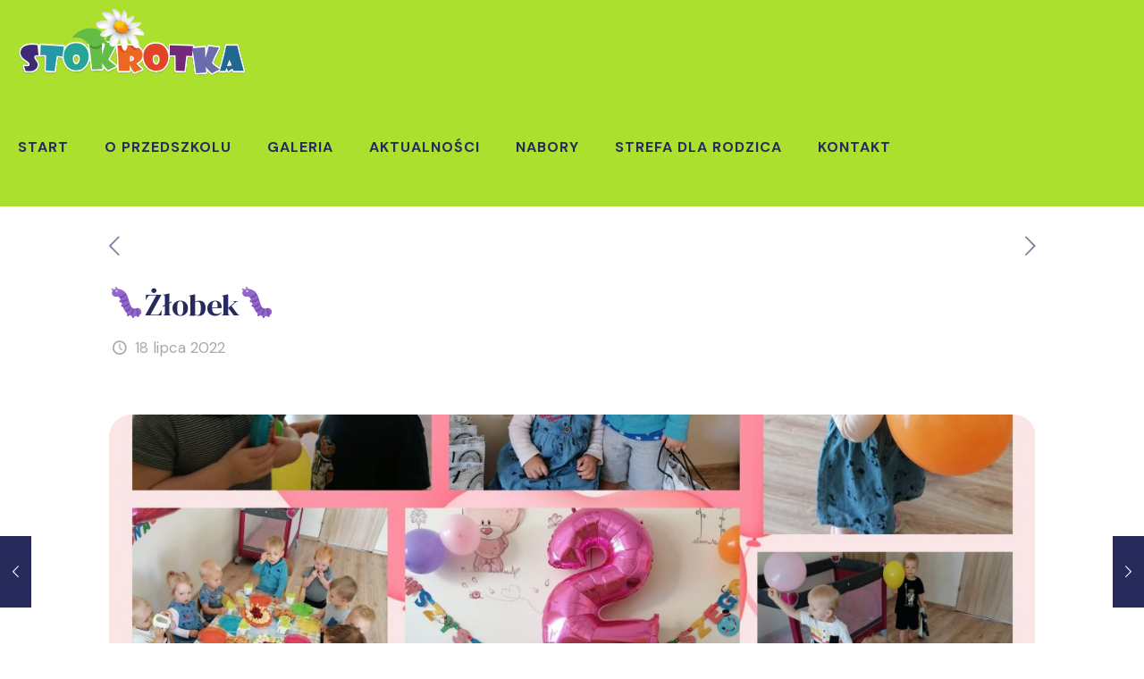

--- FILE ---
content_type: image/svg+xml
request_url: https://s.w.org/images/core/emoji/14.0.0/svg/1f95a.svg
body_size: 333
content:
<svg xmlns="http://www.w3.org/2000/svg" viewBox="0 0 36 36"><path fill="#F7DECE" d="M23.142 3.403C21.492 1.899 19.712 1 18 1 12.375 1 6 10.611 6 20c0 .975.079 1.899.202 2.791C7.261 30.484 12.623 35 18 35c6 0 12-5.611 12-15 0-6.531-3.086-13.161-6.858-16.597z"/><path fill="#E0AA94" d="M23.142 3.403c2.908 3.519 5.108 9.018 5.108 14.453 0 9.009-5.672 14.393-11.344 14.393-4.541 0-9.075-3.459-10.705-9.459C7.261 30.484 12.623 35 18 35c6 0 12-5.611 12-15 0-6.531-3.086-13.161-6.858-16.597z"/></svg>

--- FILE ---
content_type: image/svg+xml
request_url: https://s.w.org/images/core/emoji/14.0.0/svg/1f41b.svg
body_size: 1216
content:
<svg xmlns="http://www.w3.org/2000/svg" viewBox="0 0 36 36"><path fill="#AA8DD8" d="M7.415 4c1-1 .25-4-1.438-4s-1.562 2-.562 2 1 2 1 3 1-1 1-1zM3.232 5.72c1-1 .25-4-1.438-4s-1.562 2-.562 2 1 2 1 3 1-1 1-1z"/><path fill="#744EAA" d="M29.607 32.856c.189.808 1.227 2.28 2.032 2.091.806-.19 1.077-1.971.888-2.777-.189-.808-.998-1.307-1.804-1.117-.805.19-1.306.997-1.116 1.803zm-5.434.649c.003.83.681 2.498 1.509 2.495.828-.004 1.494-1.677 1.491-2.506-.003-.829-.677-1.497-1.505-1.495-.828.004-1.498.677-1.495 1.506zm-5.271-2.446c-.326.764-.365 2.563.396 2.89.763.324 2.037-.947 2.363-1.71.325-.762-.028-1.643-.789-1.97-.762-.325-1.643.027-1.97.79zm-5.031-11.04c-.812.172-2.308 1.173-2.139 1.983.173.81 1.945 1.124 2.757.953.811-.171 1.329-.967 1.16-1.777-.172-.81-.965-1.33-1.778-1.159zm-2.037-5c-.812.172-2.308 1.173-2.139 1.983.173.81 1.945 1.124 2.757.953.811-.171 1.329-.967 1.16-1.777-.172-.81-.966-1.33-1.778-1.159z"/><path fill="#9266CC" d="M27.244 34c2.831 0 4.926-.877 5.266-1.027 2.271-1.01 3.293-3.669 2.284-5.939-.999-2.25-3.616-3.275-5.872-2.314-.133.05-1.793.649-3.343-.072-1.851-.861-2.995-3.309-3.628-5.209-.144-.43-.385-1.274-.686-2.316-1.866-6.471-2.832-8.285-3.983-9.82C13.571 2.352 7.69 2.007 4.799 2.587c-2.437.487-4.018 2.858-3.53 5.295.488 2.438 2.86 4.02 5.296 3.53.162-.026 2.204-.306 3.424 1.169.643 1.287 2.08 5.128 2.63 7.034.346 1.199.629 2.171.794 2.667 1.773 5.317 4.666 8.893 8.603 10.629C23.868 33.729 25.67 34 27.244 34z"/><circle fill="#FFF" cx="6.682" cy="5" r="1"/><path d="M30.923 32.964c-.089 0-.18-.012-.269-.036-.532-.148-.844-.699-.696-1.231.757-2.722-.77-4.542-.785-4.56-.359-.419-.312-1.051.107-1.41.418-.359 1.051-.312 1.41.107.092.107 2.234 2.66 1.195 6.397-.122.443-.525.733-.962.733zm-7.199-.563c-.245 0-.49-.089-.684-.27-.403-.378-.424-1.011-.047-1.414 1.485-1.587 1.453-4.193 1.452-4.22-.016-.552.419-1.012.972-1.028.542-.005 1.013.419 1.028.972.004.139.073 3.437-1.991 5.644-.197.21-.464.316-.73.316zm-8.542-8.696c-.48 0-.904-.347-.985-.837-.09-.544.278-1.06.823-1.149 3.074-.51 4.774-2.377 4.791-2.396.365-.41.998-.449 1.409-.084.412.365.453.993.091 1.406-.087.099-2.156 2.415-5.964 3.046-.056.01-.111.014-.165.014zm2.921 4.857c-.425 0-.819-.272-.954-.698-.166-.526.126-1.089.652-1.255 2.693-.853 3.88-2.83 3.892-2.85.28-.477.892-.637 1.368-.357.477.279.636.893.357 1.368-.063.108-1.595 2.663-5.013 3.744-.101.033-.203.048-.302.048zm-4.619-10.67c-.496 0-.927-.369-.991-.875-.069-.548.319-1.048.867-1.118 2.689-.34 4.657-1.971 4.676-1.988.422-.354 1.053-.303 1.408.119.356.421.305 1.05-.115 1.407-.097.083-2.42 2.029-5.718 2.446-.043.006-.085.009-.127.009zm-1.821-4.767c-.425 0-.819-.273-.954-.701-.165-.527.127-1.088.654-1.254 3.13-.983 4.253-2.692 4.299-2.764.295-.462.911-.605 1.375-.312.465.292.611.899.324 1.366-.06.097-1.506 2.396-5.399 3.619-.099.031-.2.046-.299.046z" fill="#744EAA"/></svg>

--- FILE ---
content_type: image/svg+xml
request_url: https://s.w.org/images/core/emoji/14.0.0/svg/1f373.svg
body_size: 260
content:
<svg xmlns="http://www.w3.org/2000/svg" viewBox="0 0 36 36"><path fill="#292F33" d="M34.238 27.931c-.704-.703-3.857-2.661-6.935-4.364C28.999 21.137 30 18.187 30 15c0-8.284-6.716-15-15-15C6.715 0 0 6.716 0 15c0 8.284 6.715 15 15 15 3.159 0 6.086-.981 8.504-2.649 1.705 3.081 3.666 6.24 4.37 6.944C29.288 35.709 31 36.002 32 36c1.177-.002 4.055-2.881 4-4-.049-.999-.348-2.655-1.762-4.069z"/><circle fill="#66757F" cx="15" cy="15" r="12"/><path fill="#F5F8FA" d="M16 25c4.863-1.533 4-5 4-9s4.001-6.708.334-9.75c-2.177-1.806-6.75-2.417-8.875-1.625C9.506 5.352 7 6.833 7 9.833s-.058 2.927-1.708 5.625C2.667 19.75 9.125 27.167 16 25z"/><circle fill="#FFAC33" cx="13" cy="18" r="4"/></svg>